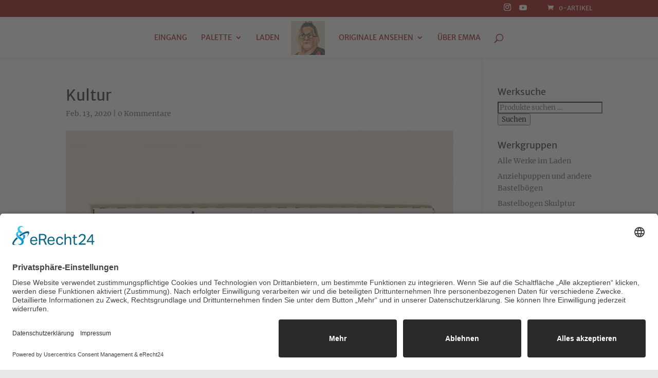

--- FILE ---
content_type: text/css
request_url: https://tante-emmas-kunstladen.de/wp-content/themes/Divi%20Child/style.css?ver=4.27.4
body_size: 639
content:
/*
Theme Name: Divi Child
Description: Das child vom Theme Divi
Author: Werner Musterer
Author URI: https://tante-emmas-kunstladen.de
Template: Divi
version: 1.0
Tags:
*/
/* google-fonts */

/* merriweather-300 - latin */
@font-face {
  font-family: 'Merriweather';
  font-style: normal;
  font-weight: 300;
  src: url('fonts/merriweather-v21-latin-300.eot'); /* IE9 Compat Modes */
  src: local('Merriweather Light'), local('Merriweather-Light'),
       url('fonts/merriweather-v21-latin-300.eot?#iefix') format('embedded-opentype'), /* IE6-IE8 */
       url('fonts/merriweather-v21-latin-300.woff2') format('woff2'), /* Super Modern Browsers */
       url('fonts/merriweather-v21-latin-300.woff') format('woff'), /* Modern Browsers */
       url('fonts/merriweather-v21-latin-300.ttf') format('truetype'), /* Safari, Android, iOS */
       url('fonts/merriweather-v21-latin-300.svg#Merriweather') format('svg'); /* Legacy iOS */
}
/* merriweather-regular - latin */
@font-face {
  font-family: 'Merriweather';
  font-style: normal;
  font-weight: 400;
  src: url('fonts/merriweather-v21-latin-regular.eot'); /* IE9 Compat Modes */
  src: local('Merriweather Regular'), local('Merriweather-Regular'),
       url('fonts/merriweather-v21-latin-regular.eot?#iefix') format('embedded-opentype'), /* IE6-IE8 */
       url('fonts/merriweather-v21-latin-regular.woff2') format('woff2'), /* Super Modern Browsers */
       url('fonts/merriweather-v21-latin-regular.woff') format('woff'), /* Modern Browsers */
       url('fonts/merriweather-v21-latin-regular.ttf') format('truetype'), /* Safari, Android, iOS */
       url('fonts/merriweather-v21-latin-regular.svg#Merriweather') format('svg'); /* Legacy iOS */
}
/* merriweather-300italic - latin */
@font-face {
  font-family: 'Merriweather';
  font-style: italic;
  font-weight: 300;
  src: url('fonts/merriweather-v21-latin-300italic.eot'); /* IE9 Compat Modes */
  src: local('Merriweather Light Italic'), local('Merriweather-LightItalic'),
       url('fonts/merriweather-v21-latin-300italic.eot?#iefix') format('embedded-opentype'), /* IE6-IE8 */
       url('fonts/merriweather-v21-latin-300italic.woff2') format('woff2'), /* Super Modern Browsers */
       url('fonts/merriweather-v21-latin-300italic.woff') format('woff'), /* Modern Browsers */
       url('fonts/merriweather-v21-latin-300italic.ttf') format('truetype'), /* Safari, Android, iOS */
       url('fonts/merriweather-v21-latin-300italic.svg#Merriweather') format('svg'); /* Legacy iOS */
}
/* merriweather-italic - latin */
@font-face {
  font-family: 'Merriweather';
  font-style: italic;
  font-weight: 400;
  src: url('fonts/merriweather-v21-latin-italic.eot'); /* IE9 Compat Modes */
  src: local('Merriweather Italic'), local('Merriweather-Italic'),
       url('fonts/merriweather-v21-latin-italic.eot?#iefix') format('embedded-opentype'), /* IE6-IE8 */
       url('fonts/merriweather-v21-latin-italic.woff2') format('woff2'), /* Super Modern Browsers */
       url('fonts/merriweather-v21-latin-italic.woff') format('woff'), /* Modern Browsers */
       url('fonts/merriweather-v21-latin-italic.ttf') format('truetype'), /* Safari, Android, iOS */
       url('fonts/merriweather-v21-latin-italic.svg#Merriweather') format('svg'); /* Legacy iOS */
}
/* merriweather-700 - latin */
@font-face {
  font-family: 'Merriweather';
  font-style: normal;
  font-weight: 700;
  src: url('fonts/merriweather-v21-latin-700.eot'); /* IE9 Compat Modes */
  src: local('Merriweather Bold'), local('Merriweather-Bold'),
       url('fonts/merriweather-v21-latin-700.eot?#iefix') format('embedded-opentype'), /* IE6-IE8 */
       url('fonts/merriweather-v21-latin-700.woff2') format('woff2'), /* Super Modern Browsers */
       url('fonts/merriweather-v21-latin-700.woff') format('woff'), /* Modern Browsers */
       url('fonts/merriweather-v21-latin-700.ttf') format('truetype'), /* Safari, Android, iOS */
       url('fonts/merriweather-v21-latin-700.svg#Merriweather') format('svg'); /* Legacy iOS */
}
/* merriweather-900 - latin */
@font-face {
  font-family: 'Merriweather';
  font-style: normal;
  font-weight: 900;
  src: url('fonts/merriweather-v21-latin-900.eot'); /* IE9 Compat Modes */
  src: local('Merriweather Black'), local('Merriweather-Black'),
       url('fonts/merriweather-v21-latin-900.eot?#iefix') format('embedded-opentype'), /* IE6-IE8 */
       url('fonts/merriweather-v21-latin-900.woff2') format('woff2'), /* Super Modern Browsers */
       url('fonts/merriweather-v21-latin-900.woff') format('woff'), /* Modern Browsers */
       url('fonts/merriweather-v21-latin-900.ttf') format('truetype'), /* Safari, Android, iOS */
       url('fonts/merriweather-v21-latin-900.svg#Merriweather') format('svg'); /* Legacy iOS */
}
/* merriweather-700italic - latin */
@font-face {
  font-family: 'Merriweather';
  font-style: italic;
  font-weight: 700;
  src: url('fonts/merriweather-v21-latin-700italic.eot'); /* IE9 Compat Modes */
  src: local('Merriweather Bold Italic'), local('Merriweather-BoldItalic'),
       url('fonts/merriweather-v21-latin-700italic.eot?#iefix') format('embedded-opentype'), /* IE6-IE8 */
       url('fonts/merriweather-v21-latin-700italic.woff2') format('woff2'), /* Super Modern Browsers */
       url('fonts/merriweather-v21-latin-700italic.woff') format('woff'), /* Modern Browsers */
       url('fonts/merriweather-v21-latin-700italic.ttf') format('truetype'), /* Safari, Android, iOS */
       url('fonts/merriweather-v21-latin-700italic.svg#Merriweather') format('svg'); /* Legacy iOS */
}
/* merriweather-900italic - latin */
@font-face {
  font-family: 'Merriweather';
  font-style: italic;
  font-weight: 900;
  src: url('fonts/merriweather-v21-latin-900italic.eot'); /* IE9 Compat Modes */
  src: local('Merriweather Black Italic'), local('Merriweather-BlackItalic'),
       url('fonts/merriweather-v21-latin-900italic.eot?#iefix') format('embedded-opentype'), /* IE6-IE8 */
       url('fonts/merriweather-v21-latin-900italic.woff2') format('woff2'), /* Super Modern Browsers */
       url('fonts/merriweather-v21-latin-900italic.woff') format('woff'), /* Modern Browsers */
       url('fonts/merriweather-v21-latin-900italic.ttf') format('truetype'), /* Safari, Android, iOS */
       url('fonts/merriweather-v21-latin-900italic.svg#Merriweather') format('svg'); /* Legacy iOS */
}
/* merriweather-sans-300 - latin */
@font-face {
  font-family: 'Merriweather Sans';
  font-style: normal;
  font-weight: 300;
  src: url('fonts/merriweather-sans-v11-latin-300.eot'); /* IE9 Compat Modes */
  src: local('Merriweather Sans Light'), local('MerriweatherSans-Light'),
       url('fonts/merriweather-sans-v11-latin-300.eot?#iefix') format('embedded-opentype'), /* IE6-IE8 */
       url('fonts/merriweather-sans-v11-latin-300.woff2') format('woff2'), /* Super Modern Browsers */
       url('fonts/merriweather-sans-v11-latin-300.woff') format('woff'), /* Modern Browsers */
       url('fonts/merriweather-sans-v11-latin-300.ttf') format('truetype'), /* Safari, Android, iOS */
       url('fonts/merriweather-sans-v11-latin-300.svg#MerriweatherSans') format('svg'); /* Legacy iOS */
}
/* merriweather-sans-regular - latin */
@font-face {
  font-family: 'Merriweather Sans';
  font-style: normal;
  font-weight: 400;
  src: url('fonts/merriweather-sans-v11-latin-regular.eot'); /* IE9 Compat Modes */
  src: local('Merriweather Sans'), local('MerriweatherSans-Regular'),
       url('fonts/merriweather-sans-v11-latin-regular.eot?#iefix') format('embedded-opentype'), /* IE6-IE8 */
       url('fonts/merriweather-sans-v11-latin-regular.woff2') format('woff2'), /* Super Modern Browsers */
       url('fonts/merriweather-sans-v11-latin-regular.woff') format('woff'), /* Modern Browsers */
       url('fonts/merriweather-sans-v11-latin-regular.ttf') format('truetype'), /* Safari, Android, iOS */
       url('fonts/merriweather-sans-v11-latin-regular.svg#MerriweatherSans') format('svg'); /* Legacy iOS */
}
/* merriweather-sans-300italic - latin */
@font-face {
  font-family: 'Merriweather Sans';
  font-style: italic;
  font-weight: 300;
  src: url('fonts/merriweather-sans-v11-latin-300italic.eot'); /* IE9 Compat Modes */
  src: local('Merriweather Sans Light Italic'), local('MerriweatherSans-LightItalic'),
       url('fonts/merriweather-sans-v11-latin-300italic.eot?#iefix') format('embedded-opentype'), /* IE6-IE8 */
       url('fonts/merriweather-sans-v11-latin-300italic.woff2') format('woff2'), /* Super Modern Browsers */
       url('fonts/merriweather-sans-v11-latin-300italic.woff') format('woff'), /* Modern Browsers */
       url('fonts/merriweather-sans-v11-latin-300italic.ttf') format('truetype'), /* Safari, Android, iOS */
       url('fonts/merriweather-sans-v11-latin-300italic.svg#MerriweatherSans') format('svg'); /* Legacy iOS */
}
/* merriweather-sans-italic - latin */
@font-face {
  font-family: 'Merriweather Sans';
  font-style: italic;
  font-weight: 400;
  src: url('fonts/merriweather-sans-v11-latin-italic.eot'); /* IE9 Compat Modes */
  src: local('Merriweather Sans Italic'), local('MerriweatherSans-Italic'),
       url('fonts/merriweather-sans-v11-latin-italic.eot?#iefix') format('embedded-opentype'), /* IE6-IE8 */
       url('fonts/merriweather-sans-v11-latin-italic.woff2') format('woff2'), /* Super Modern Browsers */
       url('fonts/merriweather-sans-v11-latin-italic.woff') format('woff'), /* Modern Browsers */
       url('fonts/merriweather-sans-v11-latin-italic.ttf') format('truetype'), /* Safari, Android, iOS */
       url('fonts/merriweather-sans-v11-latin-italic.svg#MerriweatherSans') format('svg'); /* Legacy iOS */
}
/* merriweather-sans-700italic - latin */
@font-face {
  font-family: 'Merriweather Sans';
  font-style: italic;
  font-weight: 700;
  src: url('fonts/merriweather-sans-v11-latin-700italic.eot'); /* IE9 Compat Modes */
  src: local('Merriweather Sans Bold Italic'), local('MerriweatherSans-BoldItalic'),
       url('fonts/merriweather-sans-v11-latin-700italic.eot?#iefix') format('embedded-opentype'), /* IE6-IE8 */
       url('fonts/merriweather-sans-v11-latin-700italic.woff2') format('woff2'), /* Super Modern Browsers */
       url('fonts/merriweather-sans-v11-latin-700italic.woff') format('woff'), /* Modern Browsers */
       url('fonts/merriweather-sans-v11-latin-700italic.ttf') format('truetype'), /* Safari, Android, iOS */
       url('fonts/merriweather-sans-v11-latin-700italic.svg#MerriweatherSans') format('svg'); /* Legacy iOS */
}
/* merriweather-sans-700 - latin */
@font-face {
  font-family: 'Merriweather Sans';
  font-style: normal;
  font-weight: 700;
  src: url('fonts/merriweather-sans-v11-latin-700.eot'); /* IE9 Compat Modes */
  src: local('Merriweather Sans Bold'), local('MerriweatherSans-Bold'),
       url('fonts/merriweather-sans-v11-latin-700.eot?#iefix') format('embedded-opentype'), /* IE6-IE8 */
       url('fonts/merriweather-sans-v11-latin-700.woff2') format('woff2'), /* Super Modern Browsers */
       url('fonts/merriweather-sans-v11-latin-700.woff') format('woff'), /* Modern Browsers */
       url('fonts/merriweather-sans-v11-latin-700.ttf') format('truetype'), /* Safari, Android, iOS */
       url('fonts/merriweather-sans-v11-latin-700.svg#MerriweatherSans') format('svg'); /* Legacy iOS */
}
/* merriweather-sans-800 - latin */
@font-face {
  font-family: 'Merriweather Sans';
  font-style: normal;
  font-weight: 800;
  src: url('fonts/merriweather-sans-v11-latin-800.eot'); /* IE9 Compat Modes */
  src: local('Merriweather Sans ExtraBold'), local('MerriweatherSans-ExtraBold'),
       url('fonts/merriweather-sans-v11-latin-800.eot?#iefix') format('embedded-opentype'), /* IE6-IE8 */
       url('fonts/merriweather-sans-v11-latin-800.woff2') format('woff2'), /* Super Modern Browsers */
       url('fonts/merriweather-sans-v11-latin-800.woff') format('woff'), /* Modern Browsers */
       url('fonts/merriweather-sans-v11-latin-800.ttf') format('truetype'), /* Safari, Android, iOS */
       url('fonts/merriweather-sans-v11-latin-800.svg#MerriweatherSans') format('svg'); /* Legacy iOS */
}
/* merriweather-sans-800italic - latin */
@font-face {
  font-family: 'Merriweather Sans';
  font-style: italic;
  font-weight: 800;
  src: url('fonts/merriweather-sans-v11-latin-800italic.eot'); /* IE9 Compat Modes */
  src: local('Merriweather Sans ExtraBold Italic'), local('MerriweatherSans-ExtraBoldItalic'),
       url('fonts/merriweather-sans-v11-latin-800italic.eot?#iefix') format('embedded-opentype'), /* IE6-IE8 */
       url('fonts/merriweather-sans-v11-latin-800italic.woff2') format('woff2'), /* Super Modern Browsers */
       url('fonts/merriweather-sans-v11-latin-800italic.woff') format('woff'), /* Modern Browsers */
       url('fonts/merriweather-sans-v11-latin-800italic.ttf') format('truetype'), /* Safari, Android, iOS */
       url('fonts/merriweather-sans-v11-latin-800italic.svg#MerriweatherSans') format('svg'); /* Legacy iOS */
}
/* prata-regular - latin */
@font-face {
  font-family: 'Prata';
  font-style: normal;
  font-weight: 400;
  src: url('fonts/prata-v11-latin-regular.eot'); /* IE9 Compat Modes */
  src: local('Prata Regular'), local('Prata-Regular'),
       url('fonts/prata-v11-latin-regular.eot?#iefix') format('embedded-opentype'), /* IE6-IE8 */
       url('fonts/prata-v11-latin-regular.woff2') format('woff2'), /* Super Modern Browsers */
       url('fonts/prata-v11-latin-regular.woff') format('woff'), /* Modern Browsers */
       url('fonts/prata-v11-latin-regular.ttf') format('truetype'), /* Safari, Android, iOS */
       url('fonts/prata-v11-latin-regular.svg#Prata') format('svg'); /* Legacy iOS */
}